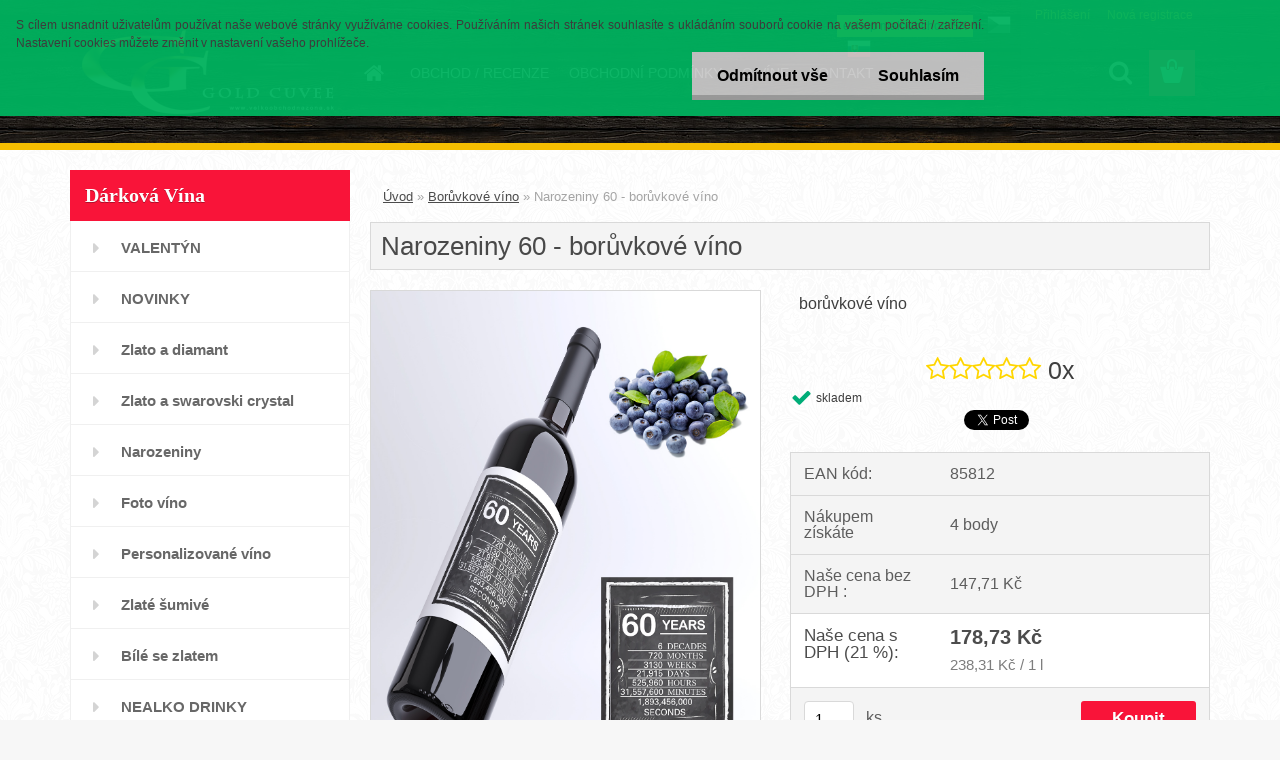

--- FILE ---
content_type: text/html; charset=utf-8
request_url: https://www.google.com/recaptcha/api2/aframe
body_size: 269
content:
<!DOCTYPE HTML><html><head><meta http-equiv="content-type" content="text/html; charset=UTF-8"></head><body><script nonce="iNmJZCIG8pxTZqT_TXL3gg">/** Anti-fraud and anti-abuse applications only. See google.com/recaptcha */ try{var clients={'sodar':'https://pagead2.googlesyndication.com/pagead/sodar?'};window.addEventListener("message",function(a){try{if(a.source===window.parent){var b=JSON.parse(a.data);var c=clients[b['id']];if(c){var d=document.createElement('img');d.src=c+b['params']+'&rc='+(localStorage.getItem("rc::a")?sessionStorage.getItem("rc::b"):"");window.document.body.appendChild(d);sessionStorage.setItem("rc::e",parseInt(sessionStorage.getItem("rc::e")||0)+1);localStorage.setItem("rc::h",'1769323011965');}}}catch(b){}});window.parent.postMessage("_grecaptcha_ready", "*");}catch(b){}</script></body></html>